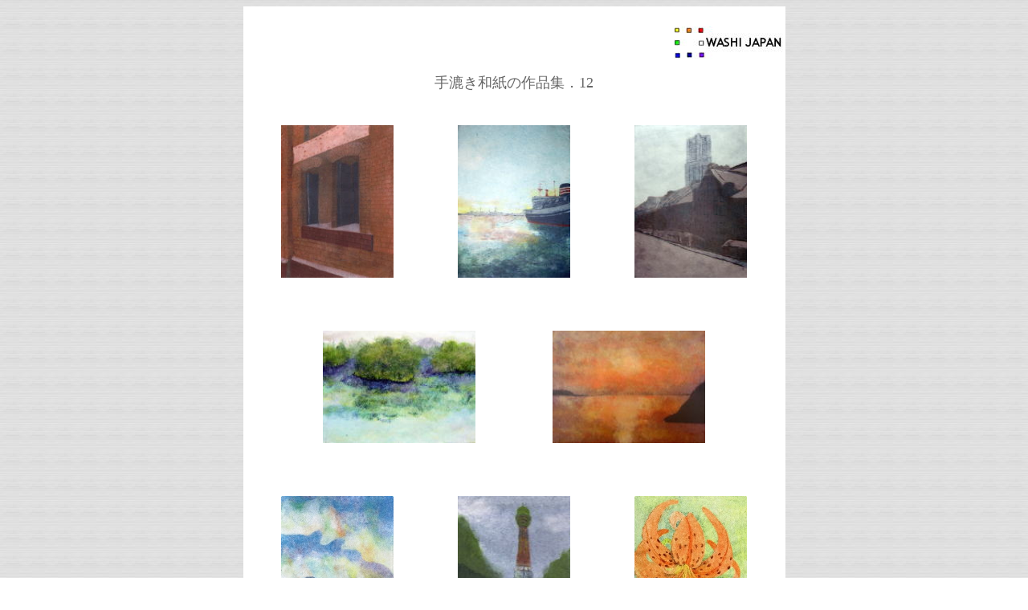

--- FILE ---
content_type: text/html
request_url: https://washijapan.com/wasaku012.html
body_size: 1460
content:
<!DOCTYPE HTML PUBLIC "-//W3C//DTD HTML 4.01 Transitional//EN">
<HTML>
<HEAD>
<META http-equiv="Content-Type" content="text/html; charset=Shift_JIS">
<META http-equiv="Content-Style-Type" content="text/css">
<META name="GENERATOR" content="IBM WebSphere Studio Homepage Builder Version 13.0.0.0 for Windows">
<TITLE>手漉き和紙作品集012 漉き絵和紙【和紙ジャパン】</TITLE>
</HEAD>
<BODY text="#666666" link="#666666" vlink="#999999" alink="#999999" background="basWAL0051111.JPG">
<CENTER>
<TABLE border="0" width="675" bgcolor="#ffffff">
  <TBODY>
    <TR>
      <TD><BR>
      </TD>
    </TR>
    <TR>
      <TD align="center">
      <P align="right"><IMG src="WASHIJAPANWHITE011.jpg" width="136" height="42" border="0"></P>
<P align="center"><FONT size="4" color="#666666" face="AR楷書体M">手漉き和紙の作品集．12</FONT><BR>
      </P>
      <CENTER>
      <TABLE border="0" width="600">
  <TBODY>
    <TR>
            <TD align="center" colspan="4"><BR>
            </TD>
          </TR>
          <TR>
            <TD align="center" colspan="4"><IMG src="0000541.jpg" width="140" height="190" border="0">　　　　　<IMG src="yokohama0607 (2)1.jpg" width="140" height="190" border="0">　　　　　<IMG src="yokohama0607 (3)1.jpg" width="140" height="190" border="0"></TD>
          </TR>
    <TR>
            <TD align="center" colspan="4"><BR>
            <BR>
            <BR>
            </TD>
          </TR>
    <TR>
            <TD align="center" colspan="4"><IMG src="washijapan012 (6)1.jpg" width="190" height="140" border="0">　　　　　　<IMG src="yokohama0607 (6)1.jpg" width="190" height="140" border="0"></TD>
          </TR>
          <TR>
            <TD colspan="4" align="center"><BR>
            <BR>
            <BR>
            </TD>
          </TR>
    <TR>
            <TD align="center" colspan="4"><IMG src="saku006/saku006 (62).jpg" width="140" height="190" border="0">　　　　　<IMG src="0000551.jpg" width="140" height="190" border="0">　　　　　<IMG src="saku006/saku006 (32).jpg" width="140" height="190" border="0"></TD>
          </TR>
          <TR>
            <TD colspan="4" align="center"><BR>
            <BR>
            <BR>
            </TD>
          </TR>
          <TR>
            <TD colspan="4" align="center"><IMG src="yokohama0607 (1)1.jpg" width="275" height="200" border="0"></TD>
          </TR>
          <TR>
            <TD colspan="4" align="center"><BR>
            <BR>
            <BR>
            <BR>
            <BR>
            <BR>
            </TD>
          </TR>
        </TBODY>
      </TABLE>
      </CENTER>
      <BR>
      <BR>
      <CENTER><IMG src="basIMAGE15.GIF" width="8" height="25" border="0"><IMG src="basIMAGE1.JPG" width="67" height="25" border="0"><IMG src="basIMAGE15.JPG" width="7" height="25" border="0"><A href="wasaku011.html"><IMG src="basFINBACK1.JPG" width="65" height="25" border="0" alt="前ページに戻ります"></A><IMG src="basIMAGE15.JPG" width="7" height="25" border="0"><IMG src="basFINHOME1.JPG" width="66" height="25" border="0" alt="ホームに戻ります"><IMG src="basIMAGE15.JPG" width="7" height="25" border="0"><A href="wasaku013.html"><IMG src="basFINNEXT1.JPG" width="65" height="25" border="0" alt="次ページに行きます"></A><IMG src="basIMAGE15.JPG" width="7" height="25" border="0"><IMG src="basIMAGE1.JPG" width="67" height="25" border="0"><IMG src="basIMAGE14.GIF" width="8" height="25" border="0"><BR>
      <BR>
      <FONT color="#666666" size="2">このホームページに対するご意見・ご感想は<A href="mailto:info@washijapan.com?Subject=和紙ジャパンhpの感想・意見の件">こちら</A>からお願いします</FONT><BR>
      <CENTER>
      <TABLE width="600">
        <TBODY>
          <TR>
            <TD align="center"><FONT size="1" color="#666666" face="ＭＳ Ｐゴシック">Copyright2006-2010 Washi Japan All Right Reserved.</FONT></TD>
          </TR>
        </TBODY>
      </TABLE>
      </CENTER>
      </CENTER>
      </TD>
    </TR>
  </TBODY>
</TABLE>
<TABLE width="675" bgcolor="#00468C" border="0">
  <TBODY>
    <TR>
      <TD align="center" colspan="4"></TD>
    </TR>
    <TR>
      <TD align="center" colspan="4"><FONT color="#666666" size="1" face="ＭＳ Ｐゴシック">【 <A href="index.html">和紙ジャパン ( Washi Japan ) ＭＥＮＵ 一覧</A> 】</FONT></TD>
    </TR>
    <TR>
      <TD colspan="4"></TD>
    </TR>
    <TR>
      <TD></TD>
      <TD colspan="2"></TD>
      <TD></TD>
    </TR>
    <TR>
      <TD><FONT color="#666666" size="1" face="ＭＳ Ｐゴシック">　　　　　・<A href="wasaku001.html">手漉き和紙 作品 1</A></FONT></TD>
      <TD><FONT color="#666666" size="1" face="ＭＳ Ｐゴシック">　　　　　・<A href="wasaku002.html">手漉き和紙 作品 2</A></FONT></TD>
      <TD><FONT color="#666666" size="1" face="ＭＳ Ｐゴシック">　　　　　・<A href="wasaku003.html">手漉き和紙 作品 3</A></FONT></TD>
      <TD><FONT color="#666666">　　　</FONT><FONT color="#666666" size="1" face="ＭＳ Ｐゴシック">・<A href="wasaku004.html">手漉き和紙 作品 4</A></FONT></TD>
    </TR>
    <TR>
      <TD><FONT color="#666666" size="1" face="ＭＳ Ｐゴシック">　　　　　・<A href="wasaku005.html">手漉き和紙 作品 5</A></FONT></TD>
      <TD><FONT color="#666666" size="1" face="ＭＳ Ｐゴシック">　　　　　・<A href="wasaku016.html">手漉き和紙 作品 6</A></FONT></TD>
      <TD><FONT color="#666666" size="1" face="ＭＳ Ｐゴシック">　　　　　・<A href="wasaku007.html">手漉き和紙 作品 7</A></FONT></TD>
      <TD><FONT color="#666666" size="1" face="ＭＳ Ｐゴシック">　　　　　・<A href="wasaku008.html">手漉き和紙 作品 8</A></FONT></TD>
    </TR>
    <TR>
      <TD><FONT color="#666666" size="1" face="ＭＳ Ｐゴシック">　　　　　・<A href="wasaku009.html">手漉き和紙 作品 9</A></FONT></TD>
      <TD><FONT color="#666666" size="1" face="ＭＳ Ｐゴシック">　　　　　・<A href="wasaku010.html">手漉き和紙 作品10</A></FONT></TD>
      <TD><FONT color="#666666" size="1" face="ＭＳ Ｐゴシック">　　　　　・<A href="wasaku011.html">手漉き和紙 作品11</A></FONT></TD>
      <TD><FONT color="#666666" size="1" face="ＭＳ Ｐゴシック">　　　　　・<A href="wasaku012.html">手漉き和紙 作品12</A></FONT></TD>
    </TR>
    <TR>
      <TD><FONT color="#666666" size="1" face="ＭＳ Ｐゴシック">　　　　　・<A href="wasaku013.html">手漉き和紙 作品13</A></FONT></TD>
      <TD><FONT color="#666666" size="1" face="ＭＳ Ｐゴシック">　　　　　・<A href="wasaku014.html">手漉き和紙 作品14</A></FONT></TD>
      <TD><FONT color="#666666" size="1" face="ＭＳ Ｐゴシック">　　　　　・<A href="wasaku015.html">手漉き和紙 作品15</A></FONT></TD>
      <TD><FONT color="#666666" size="1" face="ＭＳ Ｐゴシック">　　　　　・<A href="wasaku0006.html">手漉き和紙 作品16</A></FONT></TD>
    </TR>
    <TR>
      <TD><FONT color="#666666" size="1" face="ＭＳ Ｐゴシック">　　　　　・<A href="wasaku017.html">手漉き和紙 作品17</A></FONT></TD>
      <TD><FONT color="#666666" size="1" face="ＭＳ Ｐゴシック">　　　　　・<A href="wasaku018.html">手漉き和紙 作品18 </A></FONT></TD>
      <TD><FONT color="#666666" size="1" face="ＭＳ Ｐゴシック">　　　　　・<A href="wasaku019.html">手漉き和紙 作品19</A></FONT></TD>
      <TD><FONT color="#666666" size="1" face="ＭＳ Ｐゴシック">　　　　　・<A href="wasaku020.html">手漉き和紙 作品20</A></FONT></TD>
    </TR>
    <TR>
      <TD><FONT color="#666666" size="1" face="ＭＳ Ｐゴシック">　　　　　・<A href="wasoz001.html">手漉き和紙 素材 1</A></FONT></TD>
      <TD><FONT color="#666666" size="1" face="ＭＳ Ｐゴシック">　　　　　・<A href="wasoz002.html">手漉き和紙 素材 2</A></FONT></TD>
      <TD><FONT color="#666666" size="1" face="ＭＳ Ｐゴシック">　　　　　・<A href="wasoz003.html">手漉き和紙 素材 3</A></FONT></TD>
      <TD><FONT color="#666666" size="1" face="ＭＳ Ｐゴシック">　　　　　・<A href="wasoz004.html">手漉き和紙 素材 4</A></FONT></TD>
    </TR>
    <TR>
      <TD><FONT color="#666666" size="1" face="ＭＳ Ｐゴシック">　　　　　・<A href="wasoz005.html">手漉き和紙 素材 5</A></FONT></TD>
      <TD><FONT color="#666666" size="1" face="ＭＳ Ｐゴシック">　　　　　・<A href="wasoz006.html">手漉き和紙 素材 6</A></FONT></TD>
      <TD><FONT color="#666666" size="1" face="ＭＳ Ｐゴシック">　　　　　・<A href="wasoz007.html">手漉き和紙 素材 7</A></FONT></TD>
      <TD><FONT color="#666666" size="1" face="ＭＳ Ｐゴシック">　　　　　・<A href="wasoz008.html">手漉き和紙 素材 8</A></FONT></TD>
    </TR>
    <TR>
      <TD></TD>
      <TD></TD>
      <TD></TD>
      <TD></TD>
    </TR>
    <TR>
      <TD></TD>
      <TD></TD>
      <TD></TD>
      <TD></TD>
    </TR>
    <TR>
      <TD></TD>
      <TD></TD>
      <TD></TD>
      <TD></TD>
    </TR>
    <TR>
      <TD></TD>
      <TD><BR>
      </TD>
      <TD></TD>
      <TD></TD>
    </TR>
  </TBODY>
</TABLE>
</CENTER>
</BODY>
</HTML>